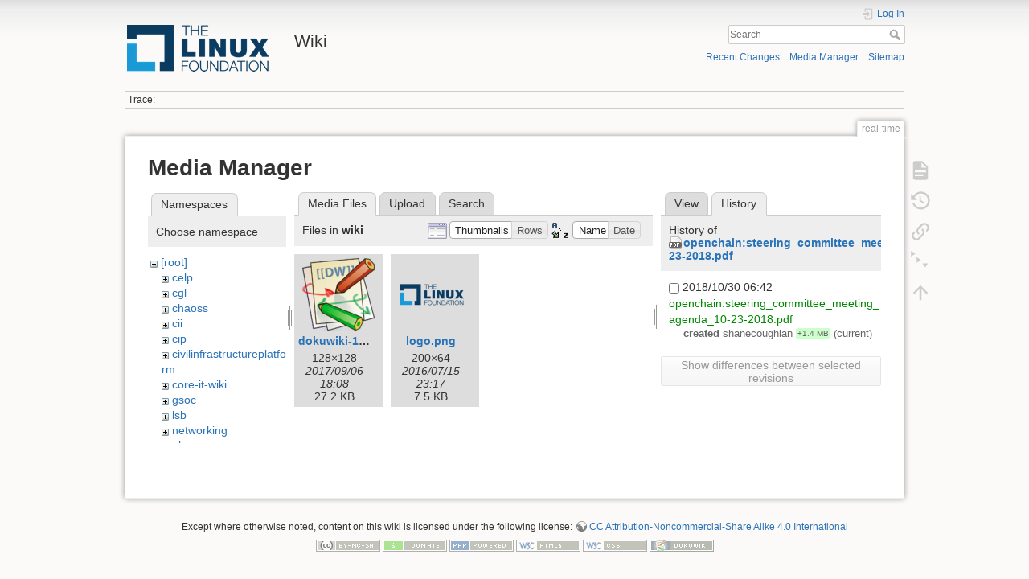

--- FILE ---
content_type: text/html; charset=utf-8
request_url: https://wiki.linuxfoundation.org/real-time?ns=wiki&tab_files=files&do=media&tab_details=history&image=openchain%3Asteering_committee_meeting_agenda_10-23-2018.pdf
body_size: 20583
content:
<!DOCTYPE html>
<html lang="en" dir="ltr" class="no-js">
<head>
    <meta charset="utf-8" />
    <title>real-time [Wiki]</title>
    <script>(function(H){H.className=H.className.replace(/\bno-js\b/,'js')})(document.documentElement)</script>
    <meta name="generator" content="DokuWiki"/>
<meta name="theme-color" content="#008800"/>
<meta name="robots" content="noindex,nofollow"/>
<link rel="search" type="application/opensearchdescription+xml" href="/lib/exe/opensearch.php" title="Wiki"/>
<link rel="start" href="/"/>
<link rel="contents" href="/real-time?do=index" title="Sitemap"/>
<link rel="manifest" href="/lib/exe/manifest.php"/>
<link rel="alternate" type="application/rss+xml" title="Recent Changes" href="/feed.php"/>
<link rel="alternate" type="application/rss+xml" title="Current namespace" href="/feed.php?mode=list&amp;ns="/>
<link rel="alternate" type="text/html" title="Plain HTML" href="/_export/xhtml/real-time"/>
<link rel="alternate" type="text/plain" title="Wiki Markup" href="/_export/raw/real-time"/>
<link rel="stylesheet" type="text/css" href="/lib/exe/css.php?t=dokuwiki&amp;tseed=3abf20f179d49a827de0782976186dc4"/>
<!--[if gte IE 9]><!-->
<script type="text/javascript">/*<![CDATA[*/var NS='';var JSINFO = {"plugins":{"edittable":{"default columnwidth":""}},"plugin_folded":{"hide":"hide","reveal":"reveal"},"id":"real-time","namespace":"","ACT":"media","useHeadingNavigation":0,"useHeadingContent":0};
/*!]]>*/</script>
<script type="text/javascript" charset="utf-8" src="/lib/exe/jquery.php?tseed=23f888679b4f1dc26eef34902aca964f"></script>
<script type="text/javascript" charset="utf-8" src="/lib/exe/js.php?t=dokuwiki&amp;tseed=3abf20f179d49a827de0782976186dc4"></script>
<script type="text/javascript">/*<![CDATA[*/document.documentElement.className += ' olCSSsupported';
/*!]]>*/</script>
<!--<![endif]-->
    <meta name="viewport" content="width=device-width,initial-scale=1" />
    <link rel="shortcut icon" href="/lib/tpl/dokuwiki/images/favicon.ico" />
<link rel="apple-touch-icon" href="/lib/tpl/dokuwiki/images/apple-touch-icon.png" />
    </head>

<body>
    <div id="dokuwiki__site"><div id="dokuwiki__top" class="site dokuwiki mode_media tpl_dokuwiki  notFound   ">

        
<!-- ********** HEADER ********** -->
<div id="dokuwiki__header"><div class="pad group">

    
    <div class="headings group">
        <ul class="a11y skip">
            <li><a href="#dokuwiki__content">skip to content</a></li>
        </ul>

        <h1><a href="/start"  accesskey="h" title="[H]"><img src="/_media/wiki/logo.png" width="200" height="64" alt="" /> <span>Wiki</span></a></h1>
            </div>

    <div class="tools group">
        <!-- USER TOOLS -->
                    <div id="dokuwiki__usertools">
                <h3 class="a11y">User Tools</h3>
                <ul>
                    <li class="action login"><a href="/real-time?do=login&amp;sectok=" title="Log In" rel="nofollow"><span>Log In</span><svg xmlns="http://www.w3.org/2000/svg" width="24" height="24" viewBox="0 0 24 24"><path d="M10 17.25V14H3v-4h7V6.75L15.25 12 10 17.25M8 2h9a2 2 0 0 1 2 2v16a2 2 0 0 1-2 2H8a2 2 0 0 1-2-2v-4h2v4h9V4H8v4H6V4a2 2 0 0 1 2-2z"/></svg></a></li>                </ul>
            </div>
        
        <!-- SITE TOOLS -->
        <div id="dokuwiki__sitetools">
            <h3 class="a11y">Site Tools</h3>
            <form action="/start" method="get" role="search" class="search doku_form" id="dw__search" accept-charset="utf-8"><input type="hidden" name="do" value="search" /><input type="hidden" name="id" value="real-time" /><div class="no"><input name="q" type="text" class="edit" title="[F]" accesskey="f" placeholder="Search" autocomplete="on" id="qsearch__in" value="" /><button value="1" type="submit" title="Search">Search</button><div id="qsearch__out" class="ajax_qsearch JSpopup"></div></div></form>            <div class="mobileTools">
                <form action="/doku.php" method="get" accept-charset="utf-8"><div class="no"><input type="hidden" name="id" value="real-time" /><select name="do" class="edit quickselect" title="Tools"><option value="">Tools</option><optgroup label="Page Tools"><option value="">Show page</option><option value="revisions">Old revisions</option><option value="menuitemfolded">Fold/unfold all</option><option value="backlink">Backlinks</option></optgroup><optgroup label="Site Tools"><option value="recent">Recent Changes</option><option value="media">Media Manager</option><option value="index">Sitemap</option></optgroup><optgroup label="User Tools"><option value="login">Log In</option></optgroup></select><button type="submit">&gt;</button></div></form>            </div>
            <ul>
                <li class="action recent"><a href="/real-time?do=recent" title="Recent Changes [r]" rel="nofollow" accesskey="r">Recent Changes</a></li><li class="action media"><a href="/real-time?do=media&amp;ns=" title="Media Manager" rel="nofollow">Media Manager</a></li><li class="action index"><a href="/real-time?do=index" title="Sitemap [x]" rel="nofollow" accesskey="x">Sitemap</a></li>            </ul>
        </div>

    </div>

    <!-- BREADCRUMBS -->
            <div class="breadcrumbs">
                                        <div class="trace"><span class="bchead">Trace:</span></div>
                    </div>
    


    <hr class="a11y" />
</div></div><!-- /header -->

        <div class="wrapper group">

            
            <!-- ********** CONTENT ********** -->
            <div id="dokuwiki__content"><div class="pad group">
                
                <div class="pageId"><span>real-time</span></div>

                <div class="page group">
                                                            <!-- wikipage start -->
                    <div id="mediamanager__page">
<h1>Media Manager</h1>
<div class="panel namespaces">
<h2>Namespaces</h2>
<div class="panelHeader">Choose namespace</div>
<div class="panelContent" id="media__tree">

<ul class="idx">
<li class="media level0 open"><img src="/lib/images/minus.gif" alt="−" /><div class="li"><a href="/real-time?ns=&amp;tab_files=files&amp;do=media&amp;tab_details=history&amp;image=openchain%3Asteering_committee_meeting_agenda_10-23-2018.pdf" class="idx_dir">[root]</a></div>
<ul class="idx">
<li class="media level1 closed"><img src="/lib/images/plus.gif" alt="+" /><div class="li"><a href="/real-time?ns=celp&amp;tab_files=files&amp;do=media&amp;tab_details=history&amp;image=openchain%3Asteering_committee_meeting_agenda_10-23-2018.pdf" class="idx_dir">celp</a></div></li>
<li class="media level1 closed"><img src="/lib/images/plus.gif" alt="+" /><div class="li"><a href="/real-time?ns=cgl&amp;tab_files=files&amp;do=media&amp;tab_details=history&amp;image=openchain%3Asteering_committee_meeting_agenda_10-23-2018.pdf" class="idx_dir">cgl</a></div></li>
<li class="media level1 closed"><img src="/lib/images/plus.gif" alt="+" /><div class="li"><a href="/real-time?ns=chaoss&amp;tab_files=files&amp;do=media&amp;tab_details=history&amp;image=openchain%3Asteering_committee_meeting_agenda_10-23-2018.pdf" class="idx_dir">chaoss</a></div></li>
<li class="media level1 closed"><img src="/lib/images/plus.gif" alt="+" /><div class="li"><a href="/real-time?ns=cii&amp;tab_files=files&amp;do=media&amp;tab_details=history&amp;image=openchain%3Asteering_committee_meeting_agenda_10-23-2018.pdf" class="idx_dir">cii</a></div></li>
<li class="media level1 closed"><img src="/lib/images/plus.gif" alt="+" /><div class="li"><a href="/real-time?ns=cip&amp;tab_files=files&amp;do=media&amp;tab_details=history&amp;image=openchain%3Asteering_committee_meeting_agenda_10-23-2018.pdf" class="idx_dir">cip</a></div></li>
<li class="media level1 closed"><img src="/lib/images/plus.gif" alt="+" /><div class="li"><a href="/real-time?ns=civilinfrastructureplatform&amp;tab_files=files&amp;do=media&amp;tab_details=history&amp;image=openchain%3Asteering_committee_meeting_agenda_10-23-2018.pdf" class="idx_dir">civilinfrastructureplatform</a></div></li>
<li class="media level1 closed"><img src="/lib/images/plus.gif" alt="+" /><div class="li"><a href="/real-time?ns=core-it-wiki&amp;tab_files=files&amp;do=media&amp;tab_details=history&amp;image=openchain%3Asteering_committee_meeting_agenda_10-23-2018.pdf" class="idx_dir">core-it-wiki</a></div></li>
<li class="media level1 closed"><img src="/lib/images/plus.gif" alt="+" /><div class="li"><a href="/real-time?ns=gsoc&amp;tab_files=files&amp;do=media&amp;tab_details=history&amp;image=openchain%3Asteering_committee_meeting_agenda_10-23-2018.pdf" class="idx_dir">gsoc</a></div></li>
<li class="media level1 closed"><img src="/lib/images/plus.gif" alt="+" /><div class="li"><a href="/real-time?ns=lsb&amp;tab_files=files&amp;do=media&amp;tab_details=history&amp;image=openchain%3Asteering_committee_meeting_agenda_10-23-2018.pdf" class="idx_dir">lsb</a></div></li>
<li class="media level1 closed"><img src="/lib/images/plus.gif" alt="+" /><div class="li"><a href="/real-time?ns=networking&amp;tab_files=files&amp;do=media&amp;tab_details=history&amp;image=openchain%3Asteering_committee_meeting_agenda_10-23-2018.pdf" class="idx_dir">networking</a></div></li>
<li class="media level1 closed"><img src="/lib/images/plus.gif" alt="+" /><div class="li"><a href="/real-time?ns=olmapmaps&amp;tab_files=files&amp;do=media&amp;tab_details=history&amp;image=openchain%3Asteering_committee_meeting_agenda_10-23-2018.pdf" class="idx_dir">olmapmaps</a></div></li>
<li class="media level1 closed"><img src="/lib/images/plus.gif" alt="+" /><div class="li"><a href="/real-time?ns=openchain&amp;tab_files=files&amp;do=media&amp;tab_details=history&amp;image=openchain%3Asteering_committee_meeting_agenda_10-23-2018.pdf" class="idx_dir">openchain</a></div></li>
<li class="media level1 closed"><img src="/lib/images/plus.gif" alt="+" /><div class="li"><a href="/real-time?ns=openmainframeproject&amp;tab_files=files&amp;do=media&amp;tab_details=history&amp;image=openchain%3Asteering_committee_meeting_agenda_10-23-2018.pdf" class="idx_dir">openmainframeproject</a></div></li>
<li class="media level1 closed"><img src="/lib/images/plus.gif" alt="+" /><div class="li"><a href="/real-time?ns=openprinting&amp;tab_files=files&amp;do=media&amp;tab_details=history&amp;image=openchain%3Asteering_committee_meeting_agenda_10-23-2018.pdf" class="idx_dir">openprinting</a></div></li>
<li class="media level1 closed"><img src="/lib/images/plus.gif" alt="+" /><div class="li"><a href="/real-time?ns=oss-health-metrics&amp;tab_files=files&amp;do=media&amp;tab_details=history&amp;image=openchain%3Asteering_committee_meeting_agenda_10-23-2018.pdf" class="idx_dir">oss-health-metrics</a></div></li>
<li class="media level1 closed"><img src="/lib/images/plus.gif" alt="+" /><div class="li"><a href="/real-time?ns=realtime&amp;tab_files=files&amp;do=media&amp;tab_details=history&amp;image=openchain%3Asteering_committee_meeting_agenda_10-23-2018.pdf" class="idx_dir">realtime</a></div></li>
<li class="media level1 open"><img src="/lib/images/minus.gif" alt="−" /><div class="li"><a href="/real-time?ns=wiki&amp;tab_files=files&amp;do=media&amp;tab_details=history&amp;image=openchain%3Asteering_committee_meeting_agenda_10-23-2018.pdf" class="idx_dir">wiki</a></div></li>
</ul></li>
</ul>
</div>
</div>
<div class="panel filelist">
<h2 class="a11y">Media Files</h2>
<ul class="tabs">
<li><strong>Media Files</strong></li>
<li><a href="/real-time?tab_files=upload&amp;do=media&amp;tab_details=history&amp;image=openchain%3Asteering_committee_meeting_agenda_10-23-2018.pdf&amp;ns=wiki">Upload</a></li>
<li><a href="/real-time?tab_files=search&amp;do=media&amp;tab_details=history&amp;image=openchain%3Asteering_committee_meeting_agenda_10-23-2018.pdf&amp;ns=wiki">Search</a></li>
</ul>
<div class="panelHeader">
<h3>Files in <strong>wiki</strong></h3>
<form class="options" method="get" action="/real-time" accept-charset="utf-8"><div class="no">
<input type="hidden" name="do" value="media" /><input type="hidden" name="tab_files" value="files" /><input type="hidden" name="tab_details" value="history" /><input type="hidden" name="image" value="openchain:steering_committee_meeting_agenda_10-23-2018.pdf" /><input type="hidden" name="ns" value="wiki" /><ul>
<li class="listType"><label class="thumbs" for="listType__thumbs"><input type="radio" id="listType__thumbs" name="list_dwmedia" value="thumbs" checked="checked" /> <span>Thumbnails</span></label>
<label class="rows" for="listType__rows"><input type="radio" id="listType__rows" name="list_dwmedia" value="rows" /> <span>Rows</span></label>
</li>
<li class="sortBy"><label class="name" for="sortBy__name"><input type="radio" id="sortBy__name" name="sort_dwmedia" value="name" checked="checked" /> <span>Name</span></label>
<label class="date" for="sortBy__date"><input type="radio" id="sortBy__date" name="sort_dwmedia" value="date" /> <span>Date</span></label>
</li>
<li><button type="submit">Apply</button>
</li>
</ul>
</div></form>
</div>
<div class="panelContent">
<ul class="thumbs"><li><dl title="wiki:dokuwiki-128.png">
<dt><a id="l_:wiki:dokuwiki-128.png" class="image thumb" href="/real-time?image=wiki%3Adokuwiki-128.png&amp;ns=wiki&amp;tab_details=view&amp;do=media&amp;tab_files=files"><img src="/_media/wiki/dokuwiki-128.png?w=90&amp;h=90&amp;t=1504721308&amp;tok=f8749b" alt="wiki:dokuwiki-128.png" /></a></dt>
<dd class="name"><a href="/real-time?image=wiki%3Adokuwiki-128.png&amp;ns=wiki&amp;tab_details=view&amp;do=media&amp;tab_files=files" id="h_:wiki:dokuwiki-128.png">dokuwiki-128.png</a></dd>
<dd class="size">128&#215;128</dd>
<dd class="date">2017/09/06 18:08</dd>
<dd class="filesize">27.2 KB</dd>
</dl></li>
<li><dl title="wiki:logo.png">
<dt><a id="l_:wiki:logo.png" class="image thumb" href="/real-time?image=wiki%3Alogo.png&amp;ns=wiki&amp;tab_details=view&amp;do=media&amp;tab_files=files"><img src="/_media/wiki/logo.png?w=90&amp;h=28&amp;t=1468624675&amp;tok=25b4e7" alt="wiki:logo.png" /></a></dt>
<dd class="name"><a href="/real-time?image=wiki%3Alogo.png&amp;ns=wiki&amp;tab_details=view&amp;do=media&amp;tab_files=files" id="h_:wiki:logo.png">logo.png</a></dd>
<dd class="size">200&#215;64</dd>
<dd class="date">2016/07/15 23:17</dd>
<dd class="filesize">7.5 KB</dd>
</dl></li>
</ul>
</div>
</div>
<div class="panel file">
<h2 class="a11y">File</h2>
<ul class="tabs">
<li><a href="/real-time?tab_details=view&amp;do=media&amp;tab_files=files&amp;image=openchain%3Asteering_committee_meeting_agenda_10-23-2018.pdf&amp;ns=wiki">View</a></li>
<li><strong>History</strong></li>
</ul>
<div class="panelHeader"><h3>History of <strong><a href="/_media/openchain/steering_committee_meeting_agenda_10-23-2018.pdf" class="select mediafile mf_pdf" title="View original file">openchain:steering_committee_meeting_agenda_10-23-2018.pdf</a></strong></h3></div>
<div class="panelContent">
<form id="page__revisions" class="changes" action="/real-time?image=openchain%3Asteering_committee_meeting_agenda_10-23-2018.pdf&amp;do=media&amp;tab_files=files&amp;tab_details=history&amp;ns=wiki" method="post" accept-charset="utf-8"><div class="no">
<input type="hidden" name="sectok" value="" /><input type="hidden" name="mediado" value="diff" /><ul >
<li >
<div class="li">
<input type="checkbox" name="rev2[]" value="current"/>
<span class="date">
2018/10/30 06:42</span>
<img src="/lib/images/blank.gif" width="15" height="11" alt="" /><a class="wikilink1" href="/real-time?image=openchain%3Asteering_committee_meeting_agenda_10-23-2018.pdf&amp;tab_details=view&amp;do=media&amp;tab_files=files&amp;ns=wiki">
openchain:steering_committee_meeting_agenda_10-23-2018.pdf</a>
<div >
<span class="sum">
<bdi>created</bdi></span>
<span class="user">
<bdi>shanecoughlan</bdi></span>
<span class="sizechange positive">
+1.4 MB</span>
(current)</div>
</div>
</li>
</ul>
<button type="submit">Show differences between selected revisions</button>
</div></form>
<div class="pagenav"></div></div>
</div>
</div>

                    <!-- wikipage stop -->
                                    </div>

                <div class="docInfo"></div>

                            </div></div><!-- /content -->

            <hr class="a11y" />

            <!-- PAGE ACTIONS -->
            <div id="dokuwiki__pagetools">
                <h3 class="a11y">Page Tools</h3>
                <div class="tools">
                    <ul>
                        <li class="show"><a href="/real-time?do=" title="Show page [v]" rel="nofollow" accesskey="v"><span>Show page</span><svg xmlns="http://www.w3.org/2000/svg" width="24" height="24" viewBox="0 0 24 24"><path d="M13 9h5.5L13 3.5V9M6 2h8l6 6v12a2 2 0 0 1-2 2H6a2 2 0 0 1-2-2V4c0-1.11.89-2 2-2m9 16v-2H6v2h9m3-4v-2H6v2h12z"/></svg></a></li><li class="revs"><a href="/real-time?do=revisions" title="Old revisions [o]" rel="nofollow" accesskey="o"><span>Old revisions</span><svg xmlns="http://www.w3.org/2000/svg" width="24" height="24" viewBox="0 0 24 24"><path d="M11 7v5.11l4.71 2.79.79-1.28-4-2.37V7m0-5C8.97 2 5.91 3.92 4.27 6.77L2 4.5V11h6.5L5.75 8.25C6.96 5.73 9.5 4 12.5 4a7.5 7.5 0 0 1 7.5 7.5 7.5 7.5 0 0 1-7.5 7.5c-3.27 0-6.03-2.09-7.06-5h-2.1c1.1 4.03 4.77 7 9.16 7 5.24 0 9.5-4.25 9.5-9.5A9.5 9.5 0 0 0 12.5 2z"/></svg></a></li><li class="backlink"><a href="/real-time?do=backlink" title="Backlinks" rel="nofollow"><span>Backlinks</span><svg xmlns="http://www.w3.org/2000/svg" width="24" height="24" viewBox="0 0 24 24"><path d="M10.59 13.41c.41.39.41 1.03 0 1.42-.39.39-1.03.39-1.42 0a5.003 5.003 0 0 1 0-7.07l3.54-3.54a5.003 5.003 0 0 1 7.07 0 5.003 5.003 0 0 1 0 7.07l-1.49 1.49c.01-.82-.12-1.64-.4-2.42l.47-.48a2.982 2.982 0 0 0 0-4.24 2.982 2.982 0 0 0-4.24 0l-3.53 3.53a2.982 2.982 0 0 0 0 4.24m2.82-4.24c.39-.39 1.03-.39 1.42 0a5.003 5.003 0 0 1 0 7.07l-3.54 3.54a5.003 5.003 0 0 1-7.07 0 5.003 5.003 0 0 1 0-7.07l1.49-1.49c-.01.82.12 1.64.4 2.43l-.47.47a2.982 2.982 0 0 0 0 4.24 2.982 2.982 0 0 0 4.24 0l3.53-3.53a2.982 2.982 0 0 0 0-4.24.973.973 0 0 1 0-1.42z"/></svg></a></li><li class="menuitemfolded"><a href="javascript:void(0);" title="Fold/unfold all" rel="nofollow" class="fold_unfold_all_new" onclick="fold_unfold_all();"><span>Fold/unfold all</span><svg xmlns="http://www.w3.org/2000/svg" width="24" height="24" viewBox="0 0 24 24"><path d="M 2,0 L 6.5,3 L 2,6 z M 8,6.6 L 12.5,9.6 L 8,12.6 z M 14,13.2 L 20,13.2 L 17,17.7 z"/></svg></a></li><li class="top"><a href="#dokuwiki__top" title="Back to top [t]" rel="nofollow" accesskey="t"><span>Back to top</span><svg xmlns="http://www.w3.org/2000/svg" width="24" height="24" viewBox="0 0 24 24"><path d="M13 20h-2V8l-5.5 5.5-1.42-1.42L12 4.16l7.92 7.92-1.42 1.42L13 8v12z"/></svg></a></li>                    </ul>
                </div>
            </div>
        </div><!-- /wrapper -->

        
<!-- ********** FOOTER ********** -->
<div id="dokuwiki__footer"><div class="pad">
    <div class="license">Except where otherwise noted, content on this wiki is licensed under the following license: <bdi><a href="http://creativecommons.org/licenses/by-nc-sa/4.0/" rel="license" class="urlextern">CC Attribution-Noncommercial-Share Alike 4.0 International</a></bdi></div>
    <div class="buttons">
        <a href="http://creativecommons.org/licenses/by-nc-sa/4.0/" rel="license"><img src="/lib/images/license/button/cc-by-nc-sa.png" alt="CC Attribution-Noncommercial-Share Alike 4.0 International" /></a>        <a href="https://www.dokuwiki.org/donate" title="Donate" ><img
            src="/lib/tpl/dokuwiki/images/button-donate.gif" width="80" height="15" alt="Donate" /></a>
        <a href="https://php.net" title="Powered by PHP" ><img
            src="/lib/tpl/dokuwiki/images/button-php.gif" width="80" height="15" alt="Powered by PHP" /></a>
        <a href="//validator.w3.org/check/referer" title="Valid HTML5" ><img
            src="/lib/tpl/dokuwiki/images/button-html5.png" width="80" height="15" alt="Valid HTML5" /></a>
        <a href="//jigsaw.w3.org/css-validator/check/referer?profile=css3" title="Valid CSS" ><img
            src="/lib/tpl/dokuwiki/images/button-css.png" width="80" height="15" alt="Valid CSS" /></a>
        <a href="https://dokuwiki.org/" title="Driven by DokuWiki" ><img
            src="/lib/tpl/dokuwiki/images/button-dw.png" width="80" height="15" alt="Driven by DokuWiki" /></a>
    </div>
</div></div><!-- /footer -->

    </div></div><!-- /site -->

    <div class="no"><img src="/lib/exe/indexer.php?id=real-time&amp;1768661056" width="2" height="1" alt="" /></div>
    <div id="screen__mode" class="no"></div></body>
</html>
